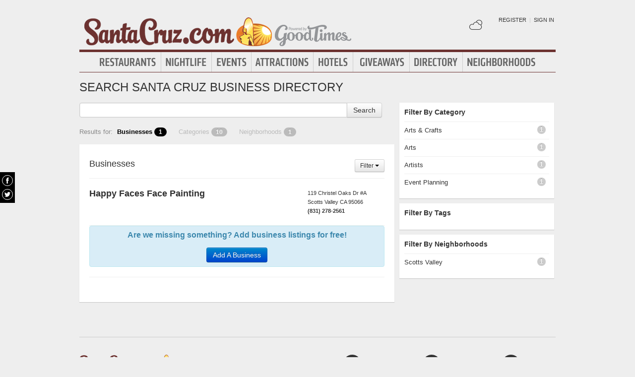

--- FILE ---
content_type: text/html; charset=UTF-8
request_url: https://www.santacruz.com/search/?type=business&letter=h&category_id=45&sortBy=ascending&neighborhood_id=287
body_size: 7450
content:
<!DOCTYPE html>
<html lang="en" id="santacruz-com">
<head>
    <title>Search Santa Cruz for Hotels, Restaurants & Businesses Listings</title>
    <meta name="Description" content="Find the best hotels, events, restaurants, clubs and business listings in Santa Cruz" />
    <meta http-equiv="Pragma" content="no-cache" />
    <meta http-equiv="Expires" content="-1" />
    <meta name="robots" content="index, follow" />
    <meta name="viewport" content="width=device-width, maximum-scale=1">
    		<link rel="canonical" href="https://www.santacruz.com/search/" />
    	<link rel="shortcut icon" href="/imgs/favicon.santacruz.com.ico" type="image/x-icon" />
	<link rel="stylesheet" href="/css/blvds-20160615231612.min.css" type="text/css" />
	<style>
	#hd .logo{clear:both;}
			a:hover, .link:hover, .primary-color, .btn-link, .required, .footer-cta-btn:hover p, .businesses_nearby .list_filter .active a, .businesses_nearby .list_filter .active a:hover, .business_photos .show-all-photos, .event_photos .show-all-photos, .show-content, .dropdown-menu li > a, #event_date_filter .ui-datepicker-calendar td a, #event_date_filter .ui-datepicker-prev, .ui-datepicker-next, #event_date_filter #date-ranges a, #main article section p a, #main article section p a:hover, .map_pin_tooltip .fn, body.detail .call-to-action, body.detail .call-to-action .btn-flat, #event_dates .today, #featured_business_content .content > .rightRail > ul > li > a {color:#6c3230}
		#hd .nav, .map_pin_tooltip,
		#hd .nav li.on div.menu {border-color:#6c3230}
		.heading {border-bottom-color:#6c3230}
		.heading span, #home .page_header, .carousel-control:hover, .neighborhood_feature .marker, .footer-cta-btn:hover .circle-btn, .card-grid .card-container .card-tag, .filter_wrapper .dropdown-menu li > a:hover, .filter_wrapper .dropdown-menu li > a:focus, .filter_wrapper .dropdown-submenu:hover > a, #event_date_filter .ui-datepicker-calendar .ui-datepicker-today, #event_date_filter .dropdown-menu #date-ranges a:hover, #event_date_filter .dropdown-menu #date-ranges a:focus, #event_date_filter .dropdown-submenu:hover #date-ranges a, .pagination ul > li > a:hover, .pagination ul > .active > a, .pagination ul > .active > span, body.detail .call-to-action, #event_dates .cal-index, #event_dates .cal-index .calendar-white, .open .dropdown-menu-hd, .active.dropdown-menu-hd {background-color:#6c3230 !important;}
		</style>
	<meta name="viewport" content="width=device-width, initial-scale=1.0">
	<link rel="stylesheet" href="/css/blvds.mobile-20160615231612.min.css" type="text/css" />
	<script type="9fe3753933eb23530358b3a4-text/javascript">
      (function(window){
        var fake = window.jQuery = window.$ = function( fn ) {
          if ( Object.prototype.toString.call( fn ) === '[object Function]' ) {
            fake.queue.push( fn );
          }
        };
        fake.queue = [];
      })(window);
    </script>
        	<!-- Global site tag (gtag.js) - Google Analytics -->
		<script async src="https://www.googletagmanager.com/gtag/js?id=UA-584946-8" type="9fe3753933eb23530358b3a4-text/javascript"></script>
		<script type="9fe3753933eb23530358b3a4-text/javascript">
		  window.dataLayer = window.dataLayer || [];
		  function gtag(){dataLayer.push(arguments);}
		  gtag('js', new Date());
		  gtag('config', 'UA-584946-8');
		</script>
    		<script type="9fe3753933eb23530358b3a4-text/javascript">
		  var _qevents = _qevents || [];
		  (function() {
		   var elem = document.createElement('script');
		   elem.src = (document.location.protocol == "https:" ? "https://secure" : "http://edge")
		               + ".quantserve.com/quant.js";
		   elem.async = true;
		   elem.type = "text/javascript";
		   var scpt = document.getElementsByTagName('script')[0];
		   scpt.parentNode.insertBefore(elem, scpt);  
		  })();
		</script>
</head>
<body id="search" class="results" >
	<div id="atf_banner_ad" class="visible-desktop">
			</div>
    <div id="main_container">
        <div id="hd" class="clearfix">
            <span class="nav-mobile-trigger visible-phone">
            	<i class="icon-align-justify"></i>
            </span>
            <div class="logo">
                <a id="logo" href="https://www.santacruz.com/"><img src="/imgs/logo-santacruz.com.012715.png" alt="SantaCruz.com"/></a>
            </div>
            <span class="nav-weather visible-phone"></span>
            <div class="userNav clearfix"></div>
						<div class="nav visible-desktop clearfix">
	            <ul class="clearfix">
											<li id="nav-restaurants" class="nav-link">
							<a href="https://www.santacruz.com/restaurants">Restaurants</a>
													</li>
											<li id="nav-nightlife" class="nav-link">
							<a href="https://www.santacruz.com/nightlife">Nightlife</a>
													</li>
											<li id="nav-events" class="nav-link">
							<a href="https://www.santacruz.com/events">Events</a>
													</li>
											<li id="nav-attractions" class="nav-link">
							<a href="https://www.santacruz.com/attractions">Attractions</a>
													</li>
											<li id="nav-hotels" class="nav-link">
							<a href="https://www.santacruz.com/hotels">Hotels</a>
													</li>
											<li id="nav-giveaways" class="nav-link">
							<a href="https://www.santacruz.com/giveaways">Giveaways</a>
													</li>
											<li id="nav-directory" class="nav-link">
							<a href="https://www.santacruz.com/places">Directory</a>
													</li>
											<li id="nav-neighborhoods" class="nav-link">
							<a href="https://www.santacruz.com/neighborhoods">Neighborhoods</a>
													</li>
						            </ul>
            </div>
        </div>        
        <div id="bd" class="row">
            <div class="span12">	            
				                                	<h1 class="page_header">Search Santa Cruz Business Directory</h1>
                                            </div>
<div class="topRail span12 clearfix">
	</div>
<div class="span8 mainContent">    
		<style>
#search_form {padding:0; border:0;}
#search_form form {margin:0 0 5px;}
</style>
<div data-event="search_form" id="search_form" class="module" >
    <div class="bd">
        <form action="/search">
        	<div class="input-append">
                <input class="text span7" type="text" name="q" value=""/>
                <button class="btn" type="submit">Search</button>
            </div>
        </form>        
    </div>
    <div class="ft"></div>
</div><style>
.btn-mini .caret, .btn-small .caret {margin-top:8px;}

.search_list {margin:10px 0 20px;}
.search_list .list_nav {padding: 0 0 15px; color:#888;}
.search_list .list_nav ul {display:inline;}
.search_list .list_nav ul li {margin-right:10px}
.search_list .list_nav ul li a {color:#bbb; outline:0;}
.search_list .list_nav ul li a:hover {color:#666; text-decoration:none;}
.search_list .list_nav ul li .badge {background-color:#bbb;}
.search_list .list_nav ul li a:hover .badge {background-color:#666;}
.search_list .list_nav ul .active a, .search_list .list_nav ul .active a:hover {font-weight:bold; color:#000;}
.search_list .list_nav ul .active .badge {background-color:#000;}
.search_list .tab-content {overflow:visible;}

.dropdown-menu li > a {color:#3080cb;}
.list_filters #category_filter ul,
.list_filters #tag_filter ul,
.list_filters #neighborhood_filter ul {margin-bottom:0;}
.list_filters li {padding:0; border:0; text-overflow:ellipsis; white-space:nowrap; overflow:hidden;}
.list_filters li .count {color:#bbb; padding-left:7px;}
.list_filters .modal li {font-size:12px; line-height:2.5em;}
.list_filters .dropdown-menu .divider {margin-top:5px; margin-bottom:5px;}
.list_filters .dropdown-menu {-moz-border-radius:0; -webkit-border-radius:0; border-radius:0;}
.search_results .hd {border-top:0;}
.search_results > .hd {border-bottom:1px solid #eee;}
.search_results .list_filters {clear:both;}
.search_results .list_filters .bd, .search_results .list_filters .ft {display:none;}
.search_results .list_filters .hd {border-top:none; border-bottom:none; padding:0;}
.search_results .list_filters .bd {}
.search_results .list_filters .showmore {height:inherit; *height:100%; zoom:1;}
.search_results .list_filters .showmore ul {margin-bottom:0;}
.search_results .list_filters label {font-size:13px; font-weight:bold;}
.search_results .list_filters #sortby, .search_results .list_filters #category_filter, .search_results .list_filters #tag_filter, .search_results .list_filters #neighborhood_filter {float:left; margin-right:20px; font-size:11px;}
.search_results .list_filters #sortby {width:95px;}
.search_results .list_filters #sortby .selected {text-decoration:underline; font-weight:bold;}
.search_results .list_filters #category_filter,
.search_results .list_filters #tag_filter,
.search_results .list_filters #neighborhood_filter {width:140px; position:relative;}
.search_results .list_filters .ft #category_filter {margin-left:120px;}
.search_results .list_filters .show-more-list {cursor:pointer; color: #999;}
.search_results .list_filters .show-more-list .caret {vertical-align:baseline; padding-top:2px; border-top-color: #999;}
.search_results .list_filters .show-more-list .caret-up {display:inline-block; height:0; width:0; vertical-align:baseline; border-width:4px; border-style: solid; border-color: transparent transparent #999; margin-bottom:1px;}
.search_results .list_filters .show-full-list {cursor:pointer; font-weight:bold;}
.search_results #filter-btn {float:right;}
.business_list .add-listing-promo {text-align:center;}
.business_list .add-listing-promo h4 {font-size:16px; margin-bottom:15px;}
</style>
<div data-event="search_list" class="search_list module">
	<div class="list_nav">
		<span>Results for:</span>
		<ul class="inline" id="list_tabs">
						<li class="active"><a href="#businesses">Businesses <span class="badge">1</label></a></li>
												<li><a href="#categories">Categories <span class="badge">10</label></a></li>
									<li><a href="#neighborhoods">Neighborhoods <span class="badge">1</label></a></li>
														</ul>
	</div>
	<div class="tab-content card-container nofloat extra-padding">
				<div class="search_results business_search_results tab-pane active" id="businesses">
				<div class="hd">
					<p>Businesses <button type="button" class="btn btn-small" id="filter-btn" data-toggle="button">Filter <span class="caret"></span></button></p>
					<div class="list_filters clearfix">
						<div class="hd"></div>
						<div class="bd">
							<div id="sortby">
								<label>Sort by</label>
								<ul class="unstyled clearfix">
																		<li><a 
										href="/search/?type=business&letter=h&category_id=45&sortBy=most-popular&neighborhood_id=287"
										>Most Popular</a></li>
																		<li><a class="selected" 
										href="/search/?type=business&letter=h&category_id=45&sortBy=ascending&neighborhood_id=287"
										>A - Z</a></li>
																		<li><a 
										href="/search/?type=business&letter=h&category_id=45&sortBy=descending&neighborhood_id=287"
										>Z - A</a></li>
																</ul>
							</div>
														<div id="category_filter">
								<label>Category Filter</label>
								<ul class="unstyled clearfix">
																<li><a href="/search/?type=business&letter=h&category_id=37&sortBy=ascending&neighborhood_id=287">Arts & Crafts</a>
										<span class="count">1</span>
									</li>
																<li><a href="/search/?type=business&letter=h&category_id=45&sortBy=ascending&neighborhood_id=287">Arts</a>
										<span class="count">1</span>
									</li>
																<li><a href="/search/?type=business&letter=h&category_id=176&sortBy=ascending&neighborhood_id=287">Artists</a>
										<span class="count">1</span>
									</li>
																							<li>
										<span class="show-more-list dropdown-toggle" data-toggle="dropdown" href="#">More&hellip; <span class="caret"></span></span>
										<ul class="dropdown-menu" role="menu">
																					<li><a href="/search/?type=business&letter=h&category_id=270&sortBy=ascending&neighborhood_id=287">Event Planning <span class="count">1</span></a>
											</li>
																														</ul>
									</li>
															</ul>
							</div>
																					<div id="tag_filter">
								<label>Tags Filter</label>
								<ul class="unstyled clearfix">
																										</ul>				
							</div>
																					<div id="neighborhood_filter">
								<label>Neighborhood Filter</label>
								<ul class="unstyled clearfix">
																		<li><a href="/search/?type=business&letter=h&category_id=45&sortBy=ascending&neighborhood_id=287">Scotts Valley</a>
										<span class="count">1</span>
									</li>
																										</ul>				
							</div>   
													</div>
						<div class="ft"></div>
						<div id="all_category_filter" class="modal hide fade">
							<div class="modal-header">
								<button type="button" class="close">×</button>
								<h3>Filter results by Category</h3>
							</div>
							<div class="modal-body">
								<ul class="unstyled clearfix">
																		<li class="span2"><a href="/search/?type=business&letter=h&category_id=37&sortBy=ascending&neighborhood_id=287">Arts & Crafts</a></li>
																		<li class="span2"><a href="/search/?type=business&letter=h&category_id=45&sortBy=ascending&neighborhood_id=287">Arts</a></li>
																		<li class="span2"><a href="/search/?type=business&letter=h&category_id=176&sortBy=ascending&neighborhood_id=287">Artists</a></li>
																		<li class="span2"><a href="/search/?type=business&letter=h&category_id=270&sortBy=ascending&neighborhood_id=287">Event Planning</a></li>
																	</ul>
							</div>
							<div class="modal-footer">
								<button class="btn modal-close">Close</button>
							</div>
						</div>
						<div id="all_tag_filter" class="modal hide fade">
							<div class="modal-header">
								<button type="button" class="close">×</button>
								<h3>Filter results by Tags</h3>
							</div>
							<div class="modal-body">
								<ul class="unstyled clearfix">
																	</ul>
							</div>
							<div class="modal-footer">
								<button class="btn modal-close">Close</button>
							</div>
						</div>
						<div id="all_neighborhood_filter" class="modal hide fade">
							<div class="modal-header">
								<button type="button" class="close">×</button>
								<h3>Filter results by Neighborhood</h3>
							</div>
							<div class="modal-body">
								<ul class="unstyled clearfix">
																		<li class="span2"><a href="/search/?type=business&letter=h&category_id=45&sortBy=ascending&neighborhood_id=287">Scotts Valley</a></li>
																	</ul>
							</div>
							<div class="modal-footer">
								<button class="btn modal-close">Close</button>
							</div>
						</div>
					</div>
				</div>
				<div class="bd business_list">
														<div class="business vcard clearfix">
						<div class="business_links">
							<h3 class="fn org"><a href="/places/happy-faces-face-painting">Happy Faces Face Painting</a></h3>
						</div>
						<div class="business_info">
							<div class="adr">
								<span class="address street-address">119 Christel Oaks Dr #A</span>
								<span class="city-state">
									<span class="locality">Scotts Valley</span>
									<span class="region">CA</span>
									<span class="post-office-box">95066</span>
								</span>
							</div>
							<div class="phone tel">(831) 278-2561</div>
						</div>
					</div>
								<div class="add-listing-promo alert alert-info">
					<h4>Are we missing something? Add business listings for free!</h4>
					<a class="btn btn-primary" href="https://www.santacruz.com/add-places">Add A Business</a>
				</div>
				<div class="river"><div class="ad" id="adcontainer1"></div>
<div class="ad" id="adcontainer2"></div>
<script type="9fe3753933eb23530358b3a4-text/javascript">
	var BLVDS = BLVDS || {};
	BLVDS.customAd = BLVDS.customAd || {};
	BLVDS.customAd.pageOptions = {'pubId' : 'pub-0032919224847766',
							'query' : "Santa Cruzbusinesses",
							'siteLinks' : false,
							'channel' : '1803334234'
							};
	BLVDS.customAd.adblock = BLVDS.customAd.adblock || new Array();
	BLVDS.customAd.adblock.push({'sellerRatings' : false, 'clickToCall' : true, 'plusOnes' : false, 'container' : 'adcontainer1', 'fontSizeTitle' : '13px', 'colorTitleLink' : '#3080CB', 'colorDomainLink' : '#666', 'colorBackground' : '#f8fcff', 'width' : '275px', 'number': 1});
	BLVDS.customAd.adblock.push({'sellerRatings' : false, 'clickToCall' : true, 'plusOnes' : false, 'container' : 'adcontainer2', 'fontSizeTitle' : '13px', 'colorTitleLink' : '#3080CB', 'colorDomainLink' : '#666', 'colorBackground' : '#f8fcff', 'width' : '275px', 'number': 1});
</script>
</div>				</div>
				<div class="ft clearfix">
									</div>
			</div>
		
				<div class="search_results category_search_results tab-pane" id="categories">
			<div class="hd"><p>Category Matches</p></div>
			<div class="bd">
			<ul class="unstyled">
								<li class="category_tile clearfix">
												<a class="title" href="/hair-and-beauty-services">Hair & Beauty Services</a>
					</li>
								<li class="category_tile clearfix">
												<a class="title" href="/hair-removal">Hair Removal</a>
					</li>
								<li class="category_tile clearfix">
												<a class="title" href="/hair-salons-barber-shops">Hair Salons/Barber Shops</a>
					</li>
								<li class="category_tile clearfix">
												<a class="title" href="/handbags-and-packs">Handbags & Packs</a>
					</li>
								<li class="category_tile clearfix">
												<a class="title" href="/handyman">Handyman</a>
					</li>
								<li class="category_tile clearfix">
												<a class="title" href="/happy-hour-game-nights">Happy Hour / Game Nights</a>
					</li>
								<li class="category_tile clearfix">
												<a class="title" href="/hardscape-and-stonework-services">Hardscape & Stonework Services</a>
					</li>
								<li class="category_tile clearfix">
												<a class="title" href="/hardware-and-services">Hardware & Services</a>
					</li>
								<li class="category_tile clearfix">
												<a class="title" href="/hardware-stores">Hardware Stores</a>
					</li>
								<li class="category_tile clearfix">
												<a class="title" href="/hats">Hats</a>
					</li>
						</ul>
			</div>
			<div class="ft clearfix">
				<a href="/search/?type=categories&letter=h&category_id=45&sortBy=ascending&neighborhood_id=287"> View all matches</a>			</div>
		</div>
		
				<div class="search_results neighborhood_search_results tab-pane" id="neighborhoods">
			<div class="hd"><p>Neighborhood Matches</p></div>
			<div class="bd">
				<ul class="unstyled">
										<li class="clearfix">
														<a class="title" href="/neighborhoods/harvey-west">Harvey West</a>
						</li>
								</ul>
			</div>
			<div class="ft clearfix">
							</div>
		</div>
		
		
		
		
	</div>
</div>
<script type="9fe3753933eb23530358b3a4-text/javascript">
$(function(){
	$('#list_tabs a').bind('click', function(e){
		e.preventDefault();
		$(this).tab('show');
	});
	
	$('#filter-btn').bind('click', function(){
		$('.list_filters .bd, .list_filters .ft').slideToggle();		
	});

	//$('.dropdown-toggle').dropdown();
	
	$('.show-full-list').bind('click', function(e){
		e.preventDefault();
		if( $(this).closest('div').is('#category_filter') ){
			$('#all_category_filter').modal('show');
		} else if( $(this).closest('div').is('#neighborhood_filter') ){
			$('#all_neighborhood_filter').modal('show');
		} else if( $(this).closest('div').is('#tag_filter') ){
			$('#all_tag_filter').modal('show');
		}
	});

	$('.modal-close, .modal .close').bind('click', function(){
		if( $(this).closest('#all_category_filter') ){
			$('#all_category_filter').modal('hide');
		}
		if( $(this).closest('#all_neighborhood_filter') ){
			$('#all_neighborhood_filter').modal('hide');
		}
		if( $(this).closest('#all_tag_filter') ){
			$('#all_tag_filter').modal('hide');
		}
	});
});
</script>
	
	</div>
<div class="span4 rightRail">
	<div data-event="search_facets" class="search_facet_module module card-container">
	<div class="hd">Filter By Category</div>
	<div class="bd">
		<ul class="unstyled">
							<li><a href="/search/?type=business&letter=h&category_id=37&sortBy=ascending&neighborhood_id=287">Arts & Crafts</a><span class="count badge">1</span></li>
							<li><a href="/search/?type=business&letter=h&category_id=45&sortBy=ascending&neighborhood_id=287">Arts</a><span class="count badge">1</span></li>
							<li><a href="/search/?type=business&letter=h&category_id=176&sortBy=ascending&neighborhood_id=287">Artists</a><span class="count badge">1</span></li>
							<li><a href="/search/?type=business&letter=h&category_id=270&sortBy=ascending&neighborhood_id=287">Event Planning</a><span class="count badge">1</span></li>
					</ul>
	</div>
	<div class="ft"></div>
</div>
<div data-event="search_facets" class="search_facet_module module card-container">
	<div class="hd">Filter By Tags</div>
	<div class="bd">
		<ul class="unstyled">
					</ul>
	</div>
	<div class="ft"></div>
</div>
<div data-event="search_facets" class="search_facet_module module card-container">
	<div class="hd">Filter By Neighborhoods</div>
	<div class="bd">
		<ul class="unstyled">
							<li><a href="/search/?type=business&letter=h&category_id=45&sortBy=ascending&neighborhood_id=287">Scotts Valley</a><span class="count badge">1</span></li>
					</ul>
	</div>
	<div class="ft"></div>
</div>
</div>
</div>
<div id="ft">
	    <div class="ftNav clearfix">
    	<div class="row">
			<div class="span6">
				<div class="row">
					<div class="span4 ftMenu">
						<p><a id="logo" href="https://www.santacruz.com/"><img src="/imgs/logo-santacruz.com.012715.png" alt="SantaCruz.com"/></a></p>
						<p id="footer-primary-menu">
															<a href="https://www.santacruz.com/restaurants">Restaurants</a> /
															<a href="https://www.santacruz.com/nightlife">Nightlife</a> /
															<a href="https://www.santacruz.com/events">Events</a> /
															<a href="https://www.santacruz.com/attractions">Attractions</a> /
															<a href="https://www.santacruz.com/hotels">Hotels</a> /
															<a href="https://www.santacruz.com/giveaways">Giveaways</a> /
															<a href="https://www.santacruz.com/places">Directory</a> /
															<a href="https://www.santacruz.com/neighborhoods">Neighborhoods</a> /
														<a href="/boulevards-city-guides">Other&nbsp;City&nbsp;Guides</a>
													</p>
					</div>
				</div>
			</div>
			
			<div class="row last visible-desktop">
				<div class="span2">
					<a class="footer-cta-btn" href="https://www.santacruz.com/add-places" title="Add your business">
						<div class="circle-btn"><i class="sprite icon-vcard"></i></div>
						<p>Add Your Business</p>
					</a>
				</div>
				<div class="span2">
					<a class="footer-cta-btn" href="https://www.santacruz.com/add-events" title="List your event">
						<div class="circle-btn"><i class="sprite icon-cal"></i></div>
						<p>List Your Event</p>
					</a>
				</div>
				<div class="span2 last">
					<a class="footer-cta-btn" href="https://www.santacruz.com/hotels" title="Book a room">
						<div class="circle-btn"><i class="sprite icon-suitcase"></i></div>
						<p>Places to Stay</p>
					</a>
				</div>
			</div>
        </div>
        <div class="row">
        	<div class="span12">
				<p class="text-center">&copy; 2026 SantaCruz.com: A City Guide by <a href="https://blvds.com" title="Boulevards New Media">Boulevards</a>. All Rights Reserved. <a href="https://www.santacruz.com/advertise">Advertise with us</a> <span class="sep">|</span> <a href="https://www.santacruz.com/contact.html">Contact us</a> <span class="sep">|</span> <a href="https://www.santacruz.com/privacy.html" rel="nofollow">Privacy Policy</a> <span class="sep">|</span> <a href="https://www.santacruz.com/tos.html" rel="nofollow">Terms of Use</a> <span class="sep">|</span> <a href="https://www.santacruz.com/sitemap">Site Map</a></p>
        	</div>
        </div>
    </div>
</div>
</div>

<div class="allpagesocial">
	  		<a href="https://www.facebook.com/GoodTimesSantaCruz" title="SantaCruz.com on Facebook" target="_blank"><i class="sprite white facebook"></i></a>
  	  	  	  		<a href="https://www.twitter.com/santacruzweekly" title="SantaCruz.com on Twitter" target="_blank"><i class="sprite white twitter"></i></a>
  	</div>

<div class="nav-mobile visible-phone clearfix">
	<div class="nav-mobile-menu-wrapper">
		<ul class="channels-menu unstyled">
			<li id="nav-home"><a href="https://www.santacruz.com/">Home</a></li>
		</ul>
		<div id="nav-search-mobile"></div>
	</div>
	<div id="add-content-links" class="link-group">
		<a href="https://www.santacruz.com/add-places" title="Add your business"><i class="icon-map-marker"></i> Add Business</a>
		<a href="https://www.santacruz.com/add-events" title="List your event"><i class="icon-calendar"></i> Add Event</a>
	</div>
</div>

<div class="userNav-mobile visible-phone clearfix"></div>
<script type="9fe3753933eb23530358b3a4-text/javascript">
$(function() {
	var visitortime = new Date();
	var visitortimezone = -visitortime.getTimezoneOffset();
	var removeImgs = true;
	var reportedImgs = [];
	if(removeImgs && !$.browser.msie)
	{
		$('.business_photos img[data-id], .thumbs img[data-id]').error(function(e) {
			var id = $(this).attr('data-id');
			var src = $(this).attr('src');
			if(!id || !src){
				return;
			}
			if (reportedImgs.indexOf(src) != -1) {
				return;
			}
			var req_url = '/check-image.php?id='+ id+'&src='+ src;
			$.ajax({
				type: "GET",
				url: req_url,
				success: function(data){ }
			});
			reportedImgs.push(src);
		});
	}
	if(document.cookie.indexOf("local") >= 0)
	{
		var userLoggedIn = function(data)
		{
			var weather = '<a class="weather_link primary-color" title="Santa Cruz Weather" href="https://www.santacruz.com/weather"><i id="" class="wCondition"></i><span></span></a>';
			var html = (data && data.url)? weather + ' <a class="profile" href="'+data.url+'">'+data.username+'</a> | <a class="logout" href="https://www.santacruz.com/logout.html">Sign out</a>' : weather + ' <a class="profile" href="https://www.santacruz.com/register.html">Register</a> | <a class="login" href="https://www.santacruz.com/login.html">Sign in</a>';
			$('.userNav').html(html);
			$('.nav-mobile').prepend('<div class="userNav"><i class="icon-user"></i> ' + html + '</div>');
			$('.nav-weather').html(weather);
		};
		$.ajax({
		    type: "GET",
		    dataType: "json",
		    url: '/logged-in?timezone=' + visitortimezone,
		    success: function(data){
		    	userLoggedIn(data);
		    },
			error: function(){
				userLoggedIn();
			}
		});
	}
	else
	{
		var weather = '<a class="weather_link primary-color" title="Santa Cruz Weather" href="https://www.santacruz.com/weather"><i id="" class="wCondition"></i><span></span></a>';
		var html = weather + ' <a class="profile" href="https://www.santacruz.com/register.html">Register</a> | <a class="login" href="https://www.santacruz.com/login.html">Sign in</a>';
		$('.userNav').html(html);
		$('.nav-mobile').prepend('<div class="userNav"><i class="icon-user"></i> ' + html + '</div>');
		$('.nav-weather').html(weather);
	}
	if($('.shareButtons').length > 0 ){
		var url = window.location.protocol + "//" + window.location.hostname + window.location.pathname;
		$('.shareButtons').append('<div class="twitter socialBtn"><a href="http://twitter.com/share" class="twitter-share-button" data-count="vertical">Tweet</a></div>');
		$.getScript("http://platform.twitter.com/widgets.js", function(){ });
		var iframe = document.createElement('iframe');
		faceUrl = '//www.facebook.com/plugins/like.php?href='+url;
		faceUrl += '&width&layout=box_count&action=like&show_faces=false&share=false&height=65px';
		$('.shareButtons').append('<div class="facebookLike socialBtn"></div>');
		$('<iframe/>', {
		    src: faceUrl,
		    scrolling: 'no',
		    frameborder: '0',
		    allowTransparency: 'true',
		    style: 'border:none; overflow:hidden; height:65px;',
		    className:'facebook-like-button'
		}).appendTo('.facebookLike');
		$('.shareButtons').append('<div class="googleplus socialBtn"><g:plusone count="true" size="tall"></g:plusone></div></div>');
		(function() {
		    var po = document.createElement('script'); po.type = 'text/javascript'; po.async = true;
		    po.src = '//apis.google.com/js/plusone.js';
		    var s = document.getElementsByTagName('script')[0]; s.parentNode.insertBefore(po, s);
		})();		
	}
	
	// mobile nav flyout
	$('.nav-mobile-trigger').live('click', function(){
		if ( $('#main_container').hasClass('open') ){
			$('#main_container').removeClass('open');
			$('.nav-mobile').removeClass('open');
			$(this).html('<i class="icon-align-justify"></i>');
		} 
		else 
		{
			$('#main_container').addClass('open');
			$('.nav-mobile').addClass('open');
			$(this).html('<i class="icon-remove"></i>');
		}
	});
	
	$('#main_container #bd').live('click', function(){
		$('#main_container').removeClass('open');
		$('.nav-mobile').removeClass('open');
		$('.nav-mobile-trigger').html('<i class="icon-align-justify"></i>');
	});
	
	// get nav menu from header and copy to mobile nav
	var navItems = $('#main_container #hd .nav').html();
	$('.nav-mobile .channels-menu').append(navItems);
	
	// get search input and display in mobile nav
	var searchForm = $('#nav-search').html();
	$('#nav-search-mobile').append(searchForm);
	
	// user account dropdown for mobile
	$('.account-mobile-trigger').live('click', function(){
		if ( $('.userNav-mobile').hasClass('open') ){
			$('.userNav-mobile').removeClass('open');
		} 
		else 
		{
			$('.userNav-mobile').addClass('open');
		}
	});
	
	function setMobileNavHeight(){
		var mobileNavPaddingTop = $('.nav-mobile').css('padding-top');
		mobileNavPaddingTop = mobileNavPaddingTop.replace('px', '');
		
		var mobileNavPaddingBottom = $('.nav-mobile').css('padding-bottom');
		mobileNavPaddingBottom = mobileNavPaddingBottom.replace('px', '');
		
		mobileNavHeight = $(window).height() - ( parseInt(mobileNavPaddingTop) + parseInt(mobileNavPaddingBottom) );
		
		$('.nav-mobile').css('height', mobileNavHeight);
	}
	$('img[data-original]').show().lazyload({effect : "fadeIn", failure_limit : $('img[data-original]').length + 100});

});
</script>
<script type="9fe3753933eb23530358b3a4-text/javascript">
	var BLVDS = BLVDS || {};
	if(BLVDS.customAd){
		//display either one or two ad blocks depending how many are set
		if(BLVDS.customAd.adblock.length > 1){
			_googCsa('ads', BLVDS.customAd.pageOptions, BLVDS.customAd.adblock[0], BLVDS.customAd.adblock[1]);
		}else{
			_googCsa('ads', BLVDS.customAd.pageOptions, BLVDS.customAd.adblock[0]);
		}
	}
</script>
		<script async="true" type="9fe3753933eb23530358b3a4-text/javascript" src="/js/blvds-20150529190304.min.js"></script>
<script src="/cdn-cgi/scripts/7d0fa10a/cloudflare-static/rocket-loader.min.js" data-cf-settings="9fe3753933eb23530358b3a4-|49" defer></script><script defer src="https://static.cloudflareinsights.com/beacon.min.js/vcd15cbe7772f49c399c6a5babf22c1241717689176015" integrity="sha512-ZpsOmlRQV6y907TI0dKBHq9Md29nnaEIPlkf84rnaERnq6zvWvPUqr2ft8M1aS28oN72PdrCzSjY4U6VaAw1EQ==" data-cf-beacon='{"version":"2024.11.0","token":"0e9d6882355c4bef906620418f25c757","r":1,"server_timing":{"name":{"cfCacheStatus":true,"cfEdge":true,"cfExtPri":true,"cfL4":true,"cfOrigin":true,"cfSpeedBrain":true},"location_startswith":null}}' crossorigin="anonymous"></script>
</body>
</html>
